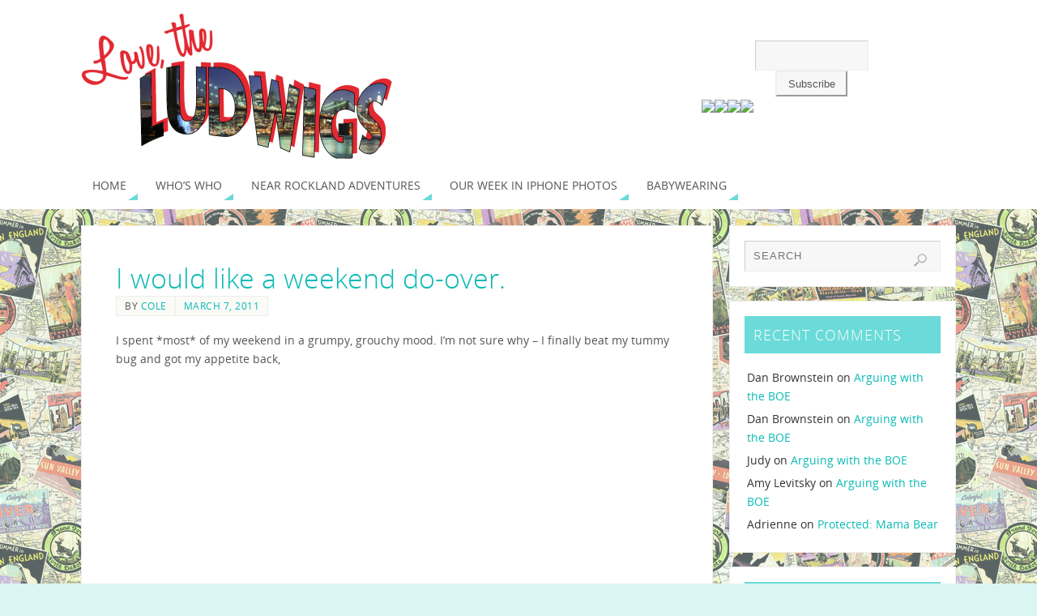

--- FILE ---
content_type: text/html; charset=UTF-8
request_url: https://lovetheludwigs.com/2011/03/07/i-would-like-a-weekend-do-over.html
body_size: 14638
content:
<!DOCTYPE html>
<html lang="en-US">
<head>
<meta name="viewport" content="width=device-width, user-scalable=no, initial-scale=1.0, minimum-scale=1.0, maximum-scale=1.0">
<meta http-equiv="Content-Type" content="text/html; charset=UTF-8" />
<link rel="profile" href="http://gmpg.org/xfn/11" />
<link rel="pingback" href="https://lovetheludwigs.com/xmlrpc.php" />
<meta name='robots' content='index, follow, max-image-preview:large, max-snippet:-1, max-video-preview:-1' />
	<style>img:is([sizes="auto" i], [sizes^="auto," i]) { contain-intrinsic-size: 3000px 1500px }</style>
	
	<!-- This site is optimized with the Yoast SEO plugin v25.2 - https://yoast.com/wordpress/plugins/seo/ -->
	<title>I would like a weekend do-over. *</title>
	<link rel="canonical" href="https://lovetheludwigs.com/2011/03/07/i-would-like-a-weekend-do-over.html" />
	<meta property="og:locale" content="en_US" />
	<meta property="og:type" content="article" />
	<meta property="og:title" content="I would like a weekend do-over. *" />
	<meta property="og:description" content="I spent *most* of my weekend in a grumpy, grouchy mood. I&#8217;m not sure why &#8211; I finally beat my tummy bug and got my appetite back, got plenty of rest, and even got to build a giraffe with Daddy, but I was just cranky. Mommy&#8217;s hoping for a better … Continue reading" />
	<meta property="og:url" content="https://lovetheludwigs.com/2011/03/07/i-would-like-a-weekend-do-over.html" />
	<meta property="article:published_time" content="2011-03-07T14:32:00+00:00" />
	<meta property="article:modified_time" content="2012-12-13T20:14:31+00:00" />
	<meta property="og:image" content="http://lovetheludwigs.com/wp-content/uploads/blogger/-S1GqMNdxBEE/TXREYoUevVI/AAAAAAAAF9s/qZn_eB2E1Qw/s400/P1020228.JPG" />
	<meta name="author" content="Cole" />
	<meta name="twitter:card" content="summary_large_image" />
	<meta name="twitter:label1" content="Written by" />
	<meta name="twitter:data1" content="Cole" />
	<meta name="twitter:label2" content="Est. reading time" />
	<meta name="twitter:data2" content="1 minute" />
	<script type="application/ld+json" class="yoast-schema-graph">{"@context":"https://schema.org","@graph":[{"@type":"Article","@id":"https://lovetheludwigs.com/2011/03/07/i-would-like-a-weekend-do-over.html#article","isPartOf":{"@id":"https://lovetheludwigs.com/2011/03/07/i-would-like-a-weekend-do-over.html"},"author":{"name":"Cole","@id":"http://lovetheludwigs.com/#/schema/person/5c11b67f5714a4a7ae5d8a791568e9eb"},"headline":"I would like a weekend do-over.","datePublished":"2011-03-07T14:32:00+00:00","dateModified":"2012-12-13T20:14:31+00:00","mainEntityOfPage":{"@id":"https://lovetheludwigs.com/2011/03/07/i-would-like-a-weekend-do-over.html"},"wordCount":156,"commentCount":1,"publisher":{"@id":"http://lovetheludwigs.com/#/schema/person/d06f7fd322c1e88d436382456e065ead"},"image":{"@id":"https://lovetheludwigs.com/2011/03/07/i-would-like-a-weekend-do-over.html#primaryimage"},"thumbnailUrl":"http://lovetheludwigs.com/wp-content/uploads/blogger/-S1GqMNdxBEE/TXREYoUevVI/AAAAAAAAF9s/qZn_eB2E1Qw/s400/P1020228.JPG","articleSection":["cute","pure evil","sleep","thoughts"],"inLanguage":"en-US","potentialAction":[{"@type":"CommentAction","name":"Comment","target":["https://lovetheludwigs.com/2011/03/07/i-would-like-a-weekend-do-over.html#respond"]}]},{"@type":"WebPage","@id":"https://lovetheludwigs.com/2011/03/07/i-would-like-a-weekend-do-over.html","url":"https://lovetheludwigs.com/2011/03/07/i-would-like-a-weekend-do-over.html","name":"I would like a weekend do-over. *","isPartOf":{"@id":"http://lovetheludwigs.com/#website"},"primaryImageOfPage":{"@id":"https://lovetheludwigs.com/2011/03/07/i-would-like-a-weekend-do-over.html#primaryimage"},"image":{"@id":"https://lovetheludwigs.com/2011/03/07/i-would-like-a-weekend-do-over.html#primaryimage"},"thumbnailUrl":"http://lovetheludwigs.com/wp-content/uploads/blogger/-S1GqMNdxBEE/TXREYoUevVI/AAAAAAAAF9s/qZn_eB2E1Qw/s400/P1020228.JPG","datePublished":"2011-03-07T14:32:00+00:00","dateModified":"2012-12-13T20:14:31+00:00","breadcrumb":{"@id":"https://lovetheludwigs.com/2011/03/07/i-would-like-a-weekend-do-over.html#breadcrumb"},"inLanguage":"en-US","potentialAction":[{"@type":"ReadAction","target":["https://lovetheludwigs.com/2011/03/07/i-would-like-a-weekend-do-over.html"]}]},{"@type":"ImageObject","inLanguage":"en-US","@id":"https://lovetheludwigs.com/2011/03/07/i-would-like-a-weekend-do-over.html#primaryimage","url":"http://lovetheludwigs.com/wp-content/uploads/blogger/-S1GqMNdxBEE/TXREYoUevVI/AAAAAAAAF9s/qZn_eB2E1Qw/s400/P1020228.JPG","contentUrl":"http://lovetheludwigs.com/wp-content/uploads/blogger/-S1GqMNdxBEE/TXREYoUevVI/AAAAAAAAF9s/qZn_eB2E1Qw/s400/P1020228.JPG"},{"@type":"BreadcrumbList","@id":"https://lovetheludwigs.com/2011/03/07/i-would-like-a-weekend-do-over.html#breadcrumb","itemListElement":[{"@type":"ListItem","position":1,"name":"Home","item":"http://lovetheludwigs.com/"},{"@type":"ListItem","position":2,"name":"I would like a weekend do-over."}]},{"@type":"WebSite","@id":"http://lovetheludwigs.com/#website","url":"http://lovetheludwigs.com/","name":"Love, the Ludwigs","description":"","publisher":{"@id":"http://lovetheludwigs.com/#/schema/person/d06f7fd322c1e88d436382456e065ead"},"potentialAction":[{"@type":"SearchAction","target":{"@type":"EntryPoint","urlTemplate":"http://lovetheludwigs.com/?s={search_term_string}"},"query-input":{"@type":"PropertyValueSpecification","valueRequired":true,"valueName":"search_term_string"}}],"inLanguage":"en-US"},{"@type":["Person","Organization"],"@id":"http://lovetheludwigs.com/#/schema/person/d06f7fd322c1e88d436382456e065ead","name":"Mommy","image":{"@type":"ImageObject","inLanguage":"en-US","@id":"http://lovetheludwigs.com/#/schema/person/image/","url":"https://secure.gravatar.com/avatar/70b00c792f0e47b8e0254b7b8af32d1aaf2e2f1e646daa7be4fb654d59030ad3?s=96&d=mm&r=g","contentUrl":"https://secure.gravatar.com/avatar/70b00c792f0e47b8e0254b7b8af32d1aaf2e2f1e646daa7be4fb654d59030ad3?s=96&d=mm&r=g","caption":"Mommy"},"logo":{"@id":"http://lovetheludwigs.com/#/schema/person/image/"}},{"@type":"Person","@id":"http://lovetheludwigs.com/#/schema/person/5c11b67f5714a4a7ae5d8a791568e9eb","name":"Cole","image":{"@type":"ImageObject","inLanguage":"en-US","@id":"http://lovetheludwigs.com/#/schema/person/image/","url":"https://secure.gravatar.com/avatar/fa5d0f4ebc796587bc4f68b58aa3ea5ac98817b6bf283417e6a483a7a061bf35?s=96&d=mm&r=g","contentUrl":"https://secure.gravatar.com/avatar/fa5d0f4ebc796587bc4f68b58aa3ea5ac98817b6bf283417e6a483a7a061bf35?s=96&d=mm&r=g","caption":"Cole"},"sameAs":["http://lovetheludwigs.com"],"url":"https://lovetheludwigs.com/author/cole"}]}</script>
	<!-- / Yoast SEO plugin. -->


<link rel="alternate" type="application/rss+xml" title=" &raquo; Feed" href="https://lovetheludwigs.com/feed" />
<link rel="alternate" type="application/rss+xml" title=" &raquo; Comments Feed" href="https://lovetheludwigs.com/comments/feed" />
<link rel="alternate" type="application/rss+xml" title=" &raquo; I would like a weekend do-over. Comments Feed" href="https://lovetheludwigs.com/2011/03/07/i-would-like-a-weekend-do-over.html/feed" />
<script type="text/javascript">
/* <![CDATA[ */
window._wpemojiSettings = {"baseUrl":"https:\/\/s.w.org\/images\/core\/emoji\/16.0.1\/72x72\/","ext":".png","svgUrl":"https:\/\/s.w.org\/images\/core\/emoji\/16.0.1\/svg\/","svgExt":".svg","source":{"concatemoji":"https:\/\/lovetheludwigs.com\/wp-includes\/js\/wp-emoji-release.min.js?ver=6.8.3"}};
/*! This file is auto-generated */
!function(s,n){var o,i,e;function c(e){try{var t={supportTests:e,timestamp:(new Date).valueOf()};sessionStorage.setItem(o,JSON.stringify(t))}catch(e){}}function p(e,t,n){e.clearRect(0,0,e.canvas.width,e.canvas.height),e.fillText(t,0,0);var t=new Uint32Array(e.getImageData(0,0,e.canvas.width,e.canvas.height).data),a=(e.clearRect(0,0,e.canvas.width,e.canvas.height),e.fillText(n,0,0),new Uint32Array(e.getImageData(0,0,e.canvas.width,e.canvas.height).data));return t.every(function(e,t){return e===a[t]})}function u(e,t){e.clearRect(0,0,e.canvas.width,e.canvas.height),e.fillText(t,0,0);for(var n=e.getImageData(16,16,1,1),a=0;a<n.data.length;a++)if(0!==n.data[a])return!1;return!0}function f(e,t,n,a){switch(t){case"flag":return n(e,"\ud83c\udff3\ufe0f\u200d\u26a7\ufe0f","\ud83c\udff3\ufe0f\u200b\u26a7\ufe0f")?!1:!n(e,"\ud83c\udde8\ud83c\uddf6","\ud83c\udde8\u200b\ud83c\uddf6")&&!n(e,"\ud83c\udff4\udb40\udc67\udb40\udc62\udb40\udc65\udb40\udc6e\udb40\udc67\udb40\udc7f","\ud83c\udff4\u200b\udb40\udc67\u200b\udb40\udc62\u200b\udb40\udc65\u200b\udb40\udc6e\u200b\udb40\udc67\u200b\udb40\udc7f");case"emoji":return!a(e,"\ud83e\udedf")}return!1}function g(e,t,n,a){var r="undefined"!=typeof WorkerGlobalScope&&self instanceof WorkerGlobalScope?new OffscreenCanvas(300,150):s.createElement("canvas"),o=r.getContext("2d",{willReadFrequently:!0}),i=(o.textBaseline="top",o.font="600 32px Arial",{});return e.forEach(function(e){i[e]=t(o,e,n,a)}),i}function t(e){var t=s.createElement("script");t.src=e,t.defer=!0,s.head.appendChild(t)}"undefined"!=typeof Promise&&(o="wpEmojiSettingsSupports",i=["flag","emoji"],n.supports={everything:!0,everythingExceptFlag:!0},e=new Promise(function(e){s.addEventListener("DOMContentLoaded",e,{once:!0})}),new Promise(function(t){var n=function(){try{var e=JSON.parse(sessionStorage.getItem(o));if("object"==typeof e&&"number"==typeof e.timestamp&&(new Date).valueOf()<e.timestamp+604800&&"object"==typeof e.supportTests)return e.supportTests}catch(e){}return null}();if(!n){if("undefined"!=typeof Worker&&"undefined"!=typeof OffscreenCanvas&&"undefined"!=typeof URL&&URL.createObjectURL&&"undefined"!=typeof Blob)try{var e="postMessage("+g.toString()+"("+[JSON.stringify(i),f.toString(),p.toString(),u.toString()].join(",")+"));",a=new Blob([e],{type:"text/javascript"}),r=new Worker(URL.createObjectURL(a),{name:"wpTestEmojiSupports"});return void(r.onmessage=function(e){c(n=e.data),r.terminate(),t(n)})}catch(e){}c(n=g(i,f,p,u))}t(n)}).then(function(e){for(var t in e)n.supports[t]=e[t],n.supports.everything=n.supports.everything&&n.supports[t],"flag"!==t&&(n.supports.everythingExceptFlag=n.supports.everythingExceptFlag&&n.supports[t]);n.supports.everythingExceptFlag=n.supports.everythingExceptFlag&&!n.supports.flag,n.DOMReady=!1,n.readyCallback=function(){n.DOMReady=!0}}).then(function(){return e}).then(function(){var e;n.supports.everything||(n.readyCallback(),(e=n.source||{}).concatemoji?t(e.concatemoji):e.wpemoji&&e.twemoji&&(t(e.twemoji),t(e.wpemoji)))}))}((window,document),window._wpemojiSettings);
/* ]]> */
</script>
<style id='wp-emoji-styles-inline-css' type='text/css'>

	img.wp-smiley, img.emoji {
		display: inline !important;
		border: none !important;
		box-shadow: none !important;
		height: 1em !important;
		width: 1em !important;
		margin: 0 0.07em !important;
		vertical-align: -0.1em !important;
		background: none !important;
		padding: 0 !important;
	}
</style>
<link rel='stylesheet' id='wp-block-library-css' href='https://lovetheludwigs.com/wp-includes/css/dist/block-library/style.min.css?ver=6.8.3' type='text/css' media='all' />
<style id='classic-theme-styles-inline-css' type='text/css'>
/*! This file is auto-generated */
.wp-block-button__link{color:#fff;background-color:#32373c;border-radius:9999px;box-shadow:none;text-decoration:none;padding:calc(.667em + 2px) calc(1.333em + 2px);font-size:1.125em}.wp-block-file__button{background:#32373c;color:#fff;text-decoration:none}
</style>
<style id='global-styles-inline-css' type='text/css'>
:root{--wp--preset--aspect-ratio--square: 1;--wp--preset--aspect-ratio--4-3: 4/3;--wp--preset--aspect-ratio--3-4: 3/4;--wp--preset--aspect-ratio--3-2: 3/2;--wp--preset--aspect-ratio--2-3: 2/3;--wp--preset--aspect-ratio--16-9: 16/9;--wp--preset--aspect-ratio--9-16: 9/16;--wp--preset--color--black: #000000;--wp--preset--color--cyan-bluish-gray: #abb8c3;--wp--preset--color--white: #ffffff;--wp--preset--color--pale-pink: #f78da7;--wp--preset--color--vivid-red: #cf2e2e;--wp--preset--color--luminous-vivid-orange: #ff6900;--wp--preset--color--luminous-vivid-amber: #fcb900;--wp--preset--color--light-green-cyan: #7bdcb5;--wp--preset--color--vivid-green-cyan: #00d084;--wp--preset--color--pale-cyan-blue: #8ed1fc;--wp--preset--color--vivid-cyan-blue: #0693e3;--wp--preset--color--vivid-purple: #9b51e0;--wp--preset--gradient--vivid-cyan-blue-to-vivid-purple: linear-gradient(135deg,rgba(6,147,227,1) 0%,rgb(155,81,224) 100%);--wp--preset--gradient--light-green-cyan-to-vivid-green-cyan: linear-gradient(135deg,rgb(122,220,180) 0%,rgb(0,208,130) 100%);--wp--preset--gradient--luminous-vivid-amber-to-luminous-vivid-orange: linear-gradient(135deg,rgba(252,185,0,1) 0%,rgba(255,105,0,1) 100%);--wp--preset--gradient--luminous-vivid-orange-to-vivid-red: linear-gradient(135deg,rgba(255,105,0,1) 0%,rgb(207,46,46) 100%);--wp--preset--gradient--very-light-gray-to-cyan-bluish-gray: linear-gradient(135deg,rgb(238,238,238) 0%,rgb(169,184,195) 100%);--wp--preset--gradient--cool-to-warm-spectrum: linear-gradient(135deg,rgb(74,234,220) 0%,rgb(151,120,209) 20%,rgb(207,42,186) 40%,rgb(238,44,130) 60%,rgb(251,105,98) 80%,rgb(254,248,76) 100%);--wp--preset--gradient--blush-light-purple: linear-gradient(135deg,rgb(255,206,236) 0%,rgb(152,150,240) 100%);--wp--preset--gradient--blush-bordeaux: linear-gradient(135deg,rgb(254,205,165) 0%,rgb(254,45,45) 50%,rgb(107,0,62) 100%);--wp--preset--gradient--luminous-dusk: linear-gradient(135deg,rgb(255,203,112) 0%,rgb(199,81,192) 50%,rgb(65,88,208) 100%);--wp--preset--gradient--pale-ocean: linear-gradient(135deg,rgb(255,245,203) 0%,rgb(182,227,212) 50%,rgb(51,167,181) 100%);--wp--preset--gradient--electric-grass: linear-gradient(135deg,rgb(202,248,128) 0%,rgb(113,206,126) 100%);--wp--preset--gradient--midnight: linear-gradient(135deg,rgb(2,3,129) 0%,rgb(40,116,252) 100%);--wp--preset--font-size--small: 13px;--wp--preset--font-size--medium: 20px;--wp--preset--font-size--large: 36px;--wp--preset--font-size--x-large: 42px;--wp--preset--spacing--20: 0.44rem;--wp--preset--spacing--30: 0.67rem;--wp--preset--spacing--40: 1rem;--wp--preset--spacing--50: 1.5rem;--wp--preset--spacing--60: 2.25rem;--wp--preset--spacing--70: 3.38rem;--wp--preset--spacing--80: 5.06rem;--wp--preset--shadow--natural: 6px 6px 9px rgba(0, 0, 0, 0.2);--wp--preset--shadow--deep: 12px 12px 50px rgba(0, 0, 0, 0.4);--wp--preset--shadow--sharp: 6px 6px 0px rgba(0, 0, 0, 0.2);--wp--preset--shadow--outlined: 6px 6px 0px -3px rgba(255, 255, 255, 1), 6px 6px rgba(0, 0, 0, 1);--wp--preset--shadow--crisp: 6px 6px 0px rgba(0, 0, 0, 1);}:where(.is-layout-flex){gap: 0.5em;}:where(.is-layout-grid){gap: 0.5em;}body .is-layout-flex{display: flex;}.is-layout-flex{flex-wrap: wrap;align-items: center;}.is-layout-flex > :is(*, div){margin: 0;}body .is-layout-grid{display: grid;}.is-layout-grid > :is(*, div){margin: 0;}:where(.wp-block-columns.is-layout-flex){gap: 2em;}:where(.wp-block-columns.is-layout-grid){gap: 2em;}:where(.wp-block-post-template.is-layout-flex){gap: 1.25em;}:where(.wp-block-post-template.is-layout-grid){gap: 1.25em;}.has-black-color{color: var(--wp--preset--color--black) !important;}.has-cyan-bluish-gray-color{color: var(--wp--preset--color--cyan-bluish-gray) !important;}.has-white-color{color: var(--wp--preset--color--white) !important;}.has-pale-pink-color{color: var(--wp--preset--color--pale-pink) !important;}.has-vivid-red-color{color: var(--wp--preset--color--vivid-red) !important;}.has-luminous-vivid-orange-color{color: var(--wp--preset--color--luminous-vivid-orange) !important;}.has-luminous-vivid-amber-color{color: var(--wp--preset--color--luminous-vivid-amber) !important;}.has-light-green-cyan-color{color: var(--wp--preset--color--light-green-cyan) !important;}.has-vivid-green-cyan-color{color: var(--wp--preset--color--vivid-green-cyan) !important;}.has-pale-cyan-blue-color{color: var(--wp--preset--color--pale-cyan-blue) !important;}.has-vivid-cyan-blue-color{color: var(--wp--preset--color--vivid-cyan-blue) !important;}.has-vivid-purple-color{color: var(--wp--preset--color--vivid-purple) !important;}.has-black-background-color{background-color: var(--wp--preset--color--black) !important;}.has-cyan-bluish-gray-background-color{background-color: var(--wp--preset--color--cyan-bluish-gray) !important;}.has-white-background-color{background-color: var(--wp--preset--color--white) !important;}.has-pale-pink-background-color{background-color: var(--wp--preset--color--pale-pink) !important;}.has-vivid-red-background-color{background-color: var(--wp--preset--color--vivid-red) !important;}.has-luminous-vivid-orange-background-color{background-color: var(--wp--preset--color--luminous-vivid-orange) !important;}.has-luminous-vivid-amber-background-color{background-color: var(--wp--preset--color--luminous-vivid-amber) !important;}.has-light-green-cyan-background-color{background-color: var(--wp--preset--color--light-green-cyan) !important;}.has-vivid-green-cyan-background-color{background-color: var(--wp--preset--color--vivid-green-cyan) !important;}.has-pale-cyan-blue-background-color{background-color: var(--wp--preset--color--pale-cyan-blue) !important;}.has-vivid-cyan-blue-background-color{background-color: var(--wp--preset--color--vivid-cyan-blue) !important;}.has-vivid-purple-background-color{background-color: var(--wp--preset--color--vivid-purple) !important;}.has-black-border-color{border-color: var(--wp--preset--color--black) !important;}.has-cyan-bluish-gray-border-color{border-color: var(--wp--preset--color--cyan-bluish-gray) !important;}.has-white-border-color{border-color: var(--wp--preset--color--white) !important;}.has-pale-pink-border-color{border-color: var(--wp--preset--color--pale-pink) !important;}.has-vivid-red-border-color{border-color: var(--wp--preset--color--vivid-red) !important;}.has-luminous-vivid-orange-border-color{border-color: var(--wp--preset--color--luminous-vivid-orange) !important;}.has-luminous-vivid-amber-border-color{border-color: var(--wp--preset--color--luminous-vivid-amber) !important;}.has-light-green-cyan-border-color{border-color: var(--wp--preset--color--light-green-cyan) !important;}.has-vivid-green-cyan-border-color{border-color: var(--wp--preset--color--vivid-green-cyan) !important;}.has-pale-cyan-blue-border-color{border-color: var(--wp--preset--color--pale-cyan-blue) !important;}.has-vivid-cyan-blue-border-color{border-color: var(--wp--preset--color--vivid-cyan-blue) !important;}.has-vivid-purple-border-color{border-color: var(--wp--preset--color--vivid-purple) !important;}.has-vivid-cyan-blue-to-vivid-purple-gradient-background{background: var(--wp--preset--gradient--vivid-cyan-blue-to-vivid-purple) !important;}.has-light-green-cyan-to-vivid-green-cyan-gradient-background{background: var(--wp--preset--gradient--light-green-cyan-to-vivid-green-cyan) !important;}.has-luminous-vivid-amber-to-luminous-vivid-orange-gradient-background{background: var(--wp--preset--gradient--luminous-vivid-amber-to-luminous-vivid-orange) !important;}.has-luminous-vivid-orange-to-vivid-red-gradient-background{background: var(--wp--preset--gradient--luminous-vivid-orange-to-vivid-red) !important;}.has-very-light-gray-to-cyan-bluish-gray-gradient-background{background: var(--wp--preset--gradient--very-light-gray-to-cyan-bluish-gray) !important;}.has-cool-to-warm-spectrum-gradient-background{background: var(--wp--preset--gradient--cool-to-warm-spectrum) !important;}.has-blush-light-purple-gradient-background{background: var(--wp--preset--gradient--blush-light-purple) !important;}.has-blush-bordeaux-gradient-background{background: var(--wp--preset--gradient--blush-bordeaux) !important;}.has-luminous-dusk-gradient-background{background: var(--wp--preset--gradient--luminous-dusk) !important;}.has-pale-ocean-gradient-background{background: var(--wp--preset--gradient--pale-ocean) !important;}.has-electric-grass-gradient-background{background: var(--wp--preset--gradient--electric-grass) !important;}.has-midnight-gradient-background{background: var(--wp--preset--gradient--midnight) !important;}.has-small-font-size{font-size: var(--wp--preset--font-size--small) !important;}.has-medium-font-size{font-size: var(--wp--preset--font-size--medium) !important;}.has-large-font-size{font-size: var(--wp--preset--font-size--large) !important;}.has-x-large-font-size{font-size: var(--wp--preset--font-size--x-large) !important;}
:where(.wp-block-post-template.is-layout-flex){gap: 1.25em;}:where(.wp-block-post-template.is-layout-grid){gap: 1.25em;}
:where(.wp-block-columns.is-layout-flex){gap: 2em;}:where(.wp-block-columns.is-layout-grid){gap: 2em;}
:root :where(.wp-block-pullquote){font-size: 1.5em;line-height: 1.6;}
</style>
<link rel='stylesheet' id='parabola-fonts-css' href='https://lovetheludwigs.com/wp-content/themes/parabola/fonts/fontfaces.css?ver=2.3.2.2' type='text/css' media='all' />
<link rel='stylesheet' id='parabola-style-css' href='https://lovetheludwigs.com/wp-content/themes/parabola/style.css?ver=2.3.2.2' type='text/css' media='all' />
<script type="text/javascript" src="https://lovetheludwigs.com/wp-includes/js/jquery/jquery.min.js?ver=3.7.1" id="jquery-core-js"></script>
<script type="text/javascript" src="https://lovetheludwigs.com/wp-includes/js/jquery/jquery-migrate.min.js?ver=3.4.1" id="jquery-migrate-js"></script>
<script type="text/javascript" id="parabola-frontend-js-extra">
/* <![CDATA[ */
var parabola_settings = {"masonry":"0","magazine":"0","mobile":"1","fitvids":"1"};
/* ]]> */
</script>
<script type="text/javascript" src="https://lovetheludwigs.com/wp-content/themes/parabola/js/frontend.js?ver=2.3.2.2" id="parabola-frontend-js"></script>
<link rel="https://api.w.org/" href="https://lovetheludwigs.com/wp-json/" /><link rel="alternate" title="JSON" type="application/json" href="https://lovetheludwigs.com/wp-json/wp/v2/posts/311" /><link rel="EditURI" type="application/rsd+xml" title="RSD" href="https://lovetheludwigs.com/xmlrpc.php?rsd" />
<meta name="generator" content="WordPress 6.8.3" />
<link rel='shortlink' href='https://lovetheludwigs.com/?p=311' />
<link rel="alternate" title="oEmbed (JSON)" type="application/json+oembed" href="https://lovetheludwigs.com/wp-json/oembed/1.0/embed?url=https%3A%2F%2Flovetheludwigs.com%2F2011%2F03%2F07%2Fi-would-like-a-weekend-do-over.html" />
<link rel="alternate" title="oEmbed (XML)" type="text/xml+oembed" href="https://lovetheludwigs.com/wp-json/oembed/1.0/embed?url=https%3A%2F%2Flovetheludwigs.com%2F2011%2F03%2F07%2Fi-would-like-a-weekend-do-over.html&#038;format=xml" />
<script type="text/javascript">
	window._wp_rp_static_base_url = 'https://wprp.zemanta.com/static/';
	window._wp_rp_wp_ajax_url = "https://lovetheludwigs.com/wp-admin/admin-ajax.php";
	window._wp_rp_plugin_version = '3.6.3';
	window._wp_rp_post_id = '311';
	window._wp_rp_num_rel_posts = '3';
	window._wp_rp_thumbnails = true;
	window._wp_rp_post_title = 'I+would+like+a+weekend+do-over.';
	window._wp_rp_post_tags = ['cute', 'pure+evil', 'sleep', 'thoughts', 'height', 'a', 'eyelash', 'giraff', 'br', 'alt', 'aa', 'monster', 'spoon', 'offtop', 'girl', 'mommi', 'auto', 'top', 'monkei'];
	window._wp_rp_promoted_content = true;
</script>
<link rel="stylesheet" href="https://lovetheludwigs.com/wp-content/plugins/wordpress-23-related-posts-plugin/static/themes/vertical.css?version=3.6.3" />
<style type="text/css" id="custom-background-css">
body.custom-background { background-image: url("https://lovetheludwigs.com/wp-content/uploads/2012/10/background3.png"); background-position: left top; background-size: auto; background-repeat: repeat; background-attachment: scroll; }
</style>
	<style type="text/css"> #header, #main, .topmenu, #colophon, #footer2-inner { max-width: 1080px; } #container.one-column { } #container.two-columns-right #secondary { width:280px; float:right; } #container.two-columns-right #content { width:780px; float:left; } /*fallback*/ #container.two-columns-right #content { width:calc(100% - 300px); float:left; } #container.two-columns-left #primary { width:280px; float:left; } #container.two-columns-left #content { width:780px; float:right; } /*fallback*/ #container.two-columns-left #content { width:-moz-calc(100% - 300px); float:right; width:-webkit-calc(100% - 300px); width:calc(100% - 300px); } #container.three-columns-right .sidey { width:140px; float:left; } #container.three-columns-right #primary { margin-left:20px; margin-right:20px; } #container.three-columns-right #content { width:760px; float:left; } /*fallback*/ #container.three-columns-right #content { width:-moz-calc(100% - 320px); float:left; width:-webkit-calc(100% - 320px); width:calc(100% - 320px);} #container.three-columns-left .sidey { width:140px; float:left; } #container.three-columns-left #secondary {margin-left:20px; margin-right:20px; } #container.three-columns-left #content { width:760px; float:right;} /*fallback*/ #container.three-columns-left #content { width:-moz-calc(100% - 320px); float:right; width:-webkit-calc(100% - 320px); width:calc(100% - 320px); } #container.three-columns-sided .sidey { width:140px; float:left; } #container.three-columns-sided #secondary { float:right; } #container.three-columns-sided #content { width:760px; float:right; /*fallback*/ width:-moz-calc(100% - 320px); float:right; width:-webkit-calc(100% - 320px); float:right; width:calc(100% - 320px); float:right; margin: 0 160px 0 -1080px; } body { font-family: "Open Sans"; } #content h1.entry-title a, #content h2.entry-title a, #content h1.entry-title , #content h2.entry-title, #frontpage .nivo-caption h3, .column-header-image, .column-header-noimage, .columnmore { font-family: "Open Sans Light"; } .widget-title, .widget-title a { line-height: normal; font-family: "Open Sans Light"; } .entry-content h1, .entry-content h2, .entry-content h3, .entry-content h4, .entry-content h5, .entry-content h6, h3#comments-title, #comments #reply-title { font-family: "Yanone Kaffeesatz Light"; } #site-title span a { font-family: "Open Sans Light"; } #access ul li a, #access ul li a span { font-family: "Open Sans"; } body { color: #555; background-color: #DBF5F3 } a { color: #0ABAB5; } a:hover { color: #6ADBD8; } #header-full { background-color: #ffffff; } #site-title span a { color:#777; } #site-description { color:#777; background-color: rgba(255,255,255,0.3); padding-left: 6px; } .socials a { background-color: #6ADBD8; } .socials .socials-hover { background-color: #FFF; } .breadcrumbs:before { border-color: transparent transparent transparent #555; } #access a, #nav-toggle span { color: #555; background-color: #FFF; } @media (max-width: 650px) { #access, #nav-toggle { background-color: #FFF; } } #access a:hover { color: #fff; background-color: #0ABAB5; } #access > .menu > ul > li > a:after, #access > .menu > ul ul:after { border-color: transparent transparent #6ADBD8 transparent; } #access ul li:hover a:after { border-bottom-color:#B3D8DF;} #access ul li.current_page_item > a, #access ul li.current-menu-item > a, /*#access ul li.current_page_parent > a, #access ul li.current-menu-parent > a,*/ #access ul li.current_page_ancestor > a, #access ul li.current-menu-ancestor > a { color: #FFF; background-color: #0ABAB5; } #access ul li.current_page_item > a:hover, #access ul li.current-menu-item > a:hover, /*#access ul li.current_page_parent > a:hover, #access ul li.current-menu-parent > a:hover,*/ #access ul li.current_page_ancestor > a:hover, #access ul li.current-menu-ancestor > a:hover { color: #fff; } #access ul ul { box-shadow: 3px 3px 0 rgba(153,153,153,0.3); } .topmenu ul li a { color: #666666; } .topmenu ul li a:before { border-color: #6ADBD8 transparent transparent transparent; } .topmenu ul li a:hover:before{border-top-color:#B3D8DF} .topmenu ul li a:hover { color: #666666; background-color: #FFFFFF; } div.post, div.page, div.hentry, div.product, div[class^='post-'], #comments, .comments, .column-text, .column-image, #srights, #slefts, #front-text3, #front-text4, .page-title, .page-header, article.post, article.page, article.hentry, .contentsearch, #author-info, #nav-below, .yoyo > li, .woocommerce #mainwoo { background-color: #FFFFFF; } div.post, div.page, div.hentry, .sidey .widget-container, #comments, .commentlist .comment-body, article.post, article.page, article.hentry, #nav-below, .page-header, .yoyo > li, #front-text3, #front-text4 { border-color: #EEEEEE; } #author-info, #entry-author-info { border-color: #F7F7F7; } #entry-author-info #author-avatar, #author-info #author-avatar { border-color: #EEEEEE; } article.sticky:hover { border-color: rgba(179,216,223,.6); } .sidey .widget-container { color: #333333; background-color: #FFFFFF; } .sidey .widget-title { color: #FFFFFF; background-color: #6ADBD8; } .sidey .widget-title:after { border-color: transparent transparent #6ADBD8; } .entry-content h1, .entry-content h2, .entry-content h3, .entry-content h4, .entry-content h5, .entry-content h6 { color: #0ABAB5; } .entry-title, .entry-title a, .page-title { color: #0ABAB5; } .entry-title a:hover { color: #0ABAB5; } #content h3.entry-format { color: #555; background-color: #FFF; border-color: #FFF; } #content h3.entry-format { color: #555; background-color: #FFF; border-color: #FFF; } .comments-link { background-color: #F7F7F7; } .comments-link:before { border-color: #F7F7F7 transparent transparent; } #footer { color: #FFF; background-color: #6ADBD8; } #footer2 { color: #FFF; background-color: #0ABAB5; border-color:rgba(255,255,255,.1); } #footer a { color: ; } #footer a:hover { color: ; } #footer2 a { color: #B3D8DF; } #footer2 a:hover { color: #EEE; } #footer .widget-container { color: #333333; background-color: #FFFFFF; } #footer .widget-title { color: #FFFFFF; background-color: #0ABAB5; } #footer .widget-title:after { border-color: transparent transparent #6ADBD8; } .footermenu ul li a:after { border-color: transparent transparent #6ADBD8 transparent; } a.continue-reading-link { color:#555 !important; background:#FFF; border-color:#EEEEEE; } a.continue-reading-link:hover { background-color:#6ADBD8; } .button, #respond .form-submit input#submit { background-color: #F7F7F7; border-color: #EEEEEE; } .button:hover, #respond .form-submit input#submit:hover { border-color: #CCCCCC; } .entry-content tr th, .entry-content thead th { color: #FFFFFF; background-color: #0ABAB5; } .entry-content fieldset, #content tr td { border-color: #CCCCCC; } hr { background-color: #CCCCCC; } input[type="text"], input[type="password"], input[type="email"], textarea, select, input[type="color"],input[type="date"],input[type="datetime"],input[type="datetime-local"],input[type="month"],input[type="number"],input[type="range"], input[type="search"],input[type="tel"],input[type="time"],input[type="url"],input[type="week"] { background-color: #F7F7F7; border-color: #CCCCCC #EEEEEE #EEEEEE #CCCCCC; color: #555; } input[type="submit"], input[type="reset"] { color: #555; background-color: #F7F7F7; border-color: #EEEEEE;} input[type="text"]:hover, input[type="password"]:hover, input[type="email"]:hover, textarea:hover, input[type="color"]:hover, input[type="date"]:hover, input[type="datetime"]:hover, input[type="datetime-local"]:hover, input[type="month"]:hover, input[type="number"]:hover, input[type="range"]:hover, input[type="search"]:hover, input[type="tel"]:hover, input[type="time"]:hover, input[type="url"]:hover, input[type="week"]:hover { background-color: rgb(247,247,247); background-color: rgba(247,247,247,0.4); } .entry-content code { border-color: #CCCCCC; background-color: #F7F7F7; } .entry-content pre { background-color: #F7F7F7; } .entry-content blockquote { border-color: #6ADBD8; background-color: #F7F7F7; } abbr, acronym { border-color: #555; } span.edit-link { color: #555; background-color: #EEEEEE; border-color: #F7F7F7; } .meta-border .entry-meta span, .meta-border .entry-utility span.bl_posted { border-color: #F7F7F7; } .meta-accented .entry-meta span, .meta-accented .entry-utility span.bl_posted { background-color: #EEEEEE; border-color: #F7F7F7; } .comment-meta a { color: #999; } .comment-author { background-color: #F7F7F7; } .comment-details:after { border-color: transparent transparent transparent #F7F7F7; } .comment:hover > div > .comment-author { background-color: #EEEEEE; } .comment:hover > div > .comment-author .comment-details:after { border-color: transparent transparent transparent #EEEEEE; } #respond .form-allowed-tags { color: #999; } .comment .reply a { border-color: #EEEEEE; color: #555;} .comment .reply a:hover { background-color: #EEEEEE } .nav-next a:hover, .nav-previous a:hover {background: #F7F7F7} .pagination .current { font-weight: bold; } .pagination span, .pagination a { background-color: #FFFFFF; } .pagination a:hover { background-color: #FFF;color:#0ABAB5} .page-link em {background-color: #FFF; color:#6ADBD8;} .page-link a em {color:#B3D8DF;} .page-link a:hover em {background-color:#0ABAB5;} #searchform input[type="text"] {color:#999;} #toTop {border-color:transparent transparent #0ABAB5;} #toTop:after {border-color:transparent transparent #FFFFFF;} #toTop:hover:after {border-bottom-color:#6ADBD8;} .caption-accented .wp-caption { background-color:rgb(106,219,216); background-color:rgba(106,219,216,0.8); color:#FFFFFF} .meta-themed .entry-meta span { color: #999; background-color: #F7F7F7; border-color: #EEEEEE; } .meta-themed .entry-meta span:hover { background-color: #EEEEEE; } .meta-themed .entry-meta span a:hover { color: #555; } .entry-content, .entry-summary, #front-text3, #front-text4 { text-align:Default ; } html { font-size:14px; word-spacing:Default; letter-spacing:Default; line-height:1.7em; } #content h1.entry-title, #content h2.entry-title { font-size:34px ;} .widget-title, .widget-title a { font-size:18px ;} .entry-content h1 { font-size: 3.122em; } #frontpage h1 { font-size: 2.422em; } .entry-content h2 { font-size: 2.744em; } #frontpage h2 { font-size: 2.044em; } .entry-content h3 { font-size: 2.366em; } #frontpage h3 { font-size: 1.666em; } .entry-content h4 { font-size: 1.988em; } #frontpage h4 { font-size: 1.288em; } .entry-content h5 { font-size: 1.61em; } #frontpage h5 { font-size: 0.91em; } .entry-content h6 { font-size: 1.232em; } #frontpage h6 { font-size: 0.532em; } #site-title span a { font-size:38px ;} #access ul li a { font-size:14px ;} #access ul ul ul a {font-size:12px;} .nocomments, .nocomments2 {display:none;} #header-container > div:first-child { margin:40px 0 0 0px;} .entry-meta span.bl_categ { display:none; } .entry-meta .footer-tags, .entry-utility .footer-tags { display:none; } .entry-content p, .entry-content ul, .entry-content ol, .entry-content dd, .entry-content pre, .entry-content hr, .commentlist p { margin-bottom: 1.0em; } #header-widget-area { width: 33%; } #branding { height:200px; } @media (max-width: 800px) { #content h1.entry-title, #content h2.entry-title { font-size:32.3px ; } #site-title span a { font-size:34.2px;} } @media (max-width: 650px) { #content h1.entry-title, #content h2.entry-title {font-size:30.6px ;} #site-title span a { font-size:30.4px;} } @media (max-width: 480px) { #site-title span a { font-size:22.8px;} } </style> 
<style type="text/css">/* Parabola Custom CSS */</style>
<script type="text/javascript">var cryout_global_content_width = 800;</script><link rel="icon" href="https://lovetheludwigs.com/wp-content/uploads/2019/04/cropped-Screen-Shot-2019-04-02-at-8.59.53-AM-32x32.png" sizes="32x32" />
<link rel="icon" href="https://lovetheludwigs.com/wp-content/uploads/2019/04/cropped-Screen-Shot-2019-04-02-at-8.59.53-AM-192x192.png" sizes="192x192" />
<link rel="apple-touch-icon" href="https://lovetheludwigs.com/wp-content/uploads/2019/04/cropped-Screen-Shot-2019-04-02-at-8.59.53-AM-180x180.png" />
<meta name="msapplication-TileImage" content="https://lovetheludwigs.com/wp-content/uploads/2019/04/cropped-Screen-Shot-2019-04-02-at-8.59.53-AM-270x270.png" />
<!--[if lt IE 9]>
<script>
document.createElement('header');
document.createElement('nav');
document.createElement('section');
document.createElement('article');
document.createElement('aside');
document.createElement('footer');
</script>
<![endif]-->
</head>
<body class="wp-singular post-template-default single single-post postid-311 single-format-standard custom-background wp-theme-parabola parabola-image-five caption-light meta-light parabola_triagles parabola-menu-left">

<div id="toTop"> </div>
<div id="wrapper" class="hfeed">


<div id="header-full">

<header id="header">


		<div id="masthead">

			<div id="branding" role="banner" >

				<img id="bg_image" alt="" title="" src="https://lovetheludwigs.com/wp-content/uploads/2012/10/longlogo1.png"  /><div id="header-container">
<a href="https://lovetheludwigs.com/" id="linky"></a></div>						<div id="header-widget-area">
			<ul class="yoyo">
				<li id="text-16" class="widget-container widget_text">			<div class="textwidget"><p><center><form style="border:0px solid #ccc;padding:3px;text-align:center;" action="http://feedburner.google.com/fb/a/mailverify" method="post" target="popupwindow" onsubmit="window.open('http://feedburner.google.com/fb/a/mailverify?uri=coleemmett', 'popupwindow', 'scrollbars=yes,width=550,height=520');return true"><p><input type="text" style="width:140px" name="email" /></p><input type="hidden" value="coleemmett" name="uri" /><input type="hidden" name="loc" value="en_US" /><input type="submit" value="Subscribe" /></form></center></p><p><a href="http://feeds.feedburner.com/coleemmett"><img src="http://lovetheludwigs.com/wp-content/uploads/2012/10/Rss.png" hspace="5" /></a><a href="http://www.facebook.com/pages/My-First-Blog/277869233633"><img src="http://lovetheludwigs.com/wp-content/uploads/2012/10/Facebook.png" /></a><a href="http://www.twitter.com/ColeEmmett"><img src="http://lovetheludwigs.com/wp-content/uploads/2012/10/twitter.png"  /></a><a href="mailto:mrsludwig@gmail.com"><img src="http://lovetheludwigs.com/wp-content/uploads/2012/10/Gmail.png"  /></a></p>
</div>
		</li>			</ul>
		</div>
					<div style="clear:both;"></div>

			</div><!-- #branding -->
			<a id="nav-toggle"><span>&nbsp;</span></a>
			<nav id="access" role="navigation">

					<div class="skip-link screen-reader-text"><a href="#content" title="Skip to content">Skip to content</a></div>
	<div class="menu"><ul id="prime_nav" class="menu"><li id="menu-item-607" class="menu-item menu-item-type-custom menu-item-object-custom menu-item-home menu-item-607"><a href="http://lovetheludwigs.com"><span>Home</span></a></li>
<li id="menu-item-604" class="menu-item menu-item-type-post_type menu-item-object-page menu-item-604"><a href="https://lovetheludwigs.com/whos-who"><span>Who&#8217;s Who</span></a></li>
<li id="menu-item-3486" class="menu-item menu-item-type-taxonomy menu-item-object-category menu-item-3486"><a href="https://lovetheludwigs.com/category/day-trip"><span>Near Rockland Adventures</span></a></li>
<li id="menu-item-3474" class="menu-item menu-item-type-taxonomy menu-item-object-category menu-item-3474"><a href="https://lovetheludwigs.com/category/iphone-photos"><span>Our Week in iPhone Photos</span></a></li>
<li id="menu-item-3479" class="menu-item menu-item-type-post_type menu-item-object-page menu-item-3479"><a href="https://lovetheludwigs.com/babywearing"><span>Babywearing</span></a></li>
</ul></div>
			</nav><!-- #access -->

		</div><!-- #masthead -->

	<div style="clear:both;height:1px;width:1px;"> </div>

</header><!-- #header -->
</div><!-- #header-full -->
<div id="main">
	<div  id="forbottom" >
		
		<div style="clear:both;"> </div>

		
		<section id="container" class="two-columns-right">
			<div id="content" role="main">
			

				<div id="post-311" class="post-311 post type-post status-publish format-standard hentry category-cute category-pure-evil category-sleep category-thoughts">
					<h1 class="entry-title">I would like a weekend do-over.</h1>
										<div class="entry-meta">
						&nbsp; <span class="author vcard" >By  <a class="url fn n" rel="author" href="https://lovetheludwigs.com/author/cole" title="View all posts by Cole">Cole</a></span> <span><time class="onDate date published" datetime="2011-03-07T09:32:00-05:00"> <a href="https://lovetheludwigs.com/2011/03/07/i-would-like-a-weekend-do-over.html" rel="bookmark">March 7, 2011</a> </time></span><time class="updated"  datetime="2012-12-13T15:14:31-05:00">December 13, 2012</time> <span class="bl_categ"> <a href="https://lovetheludwigs.com/category/cute" rel="tag">cute</a>, <a href="https://lovetheludwigs.com/category/pure-evil" rel="tag">pure evil</a>, <a href="https://lovetheludwigs.com/category/sleep" rel="tag">sleep</a>, <a href="https://lovetheludwigs.com/category/thoughts" rel="tag">thoughts</a> </span>  					</div><!-- .entry-meta -->

					<div class="entry-content">
						<p>I spent *most* of my weekend in a grumpy, grouchy mood.  I&#8217;m not sure why &#8211; I finally beat my tummy bug and got my appetite back,</p>
<p><a href="http://lovetheludwigs.com/wp-content/uploads/blogger/-S1GqMNdxBEE/TXREYoUevVI/AAAAAAAAF9s/qZn_eB2E1Qw/s1600/P1020228.JPG"><img decoding="async" style="display:block; margin:0px auto 10px; text-align:center;cursor:pointer; cursor:hand;width: 400px; height: 300px;" src="http://lovetheludwigs.com/wp-content/uploads/blogger/-S1GqMNdxBEE/TXREYoUevVI/AAAAAAAAF9s/qZn_eB2E1Qw/s400/P1020228.JPG" alt="" id="BLOGGER_PHOTO_ID_5581161028149755218" border="0" /></a><a name='more'></a>got plenty of rest,</p>
<p><a href="http://lovetheludwigs.com/wp-content/uploads/blogger/-kJX90RyF_1s/TXREmsO7DuI/AAAAAAAAF90/-yl2t4Rbo6Q/s1600/P1020232.JPG"><img decoding="async" style="display:block; margin:0px auto 10px; text-align:center;cursor:pointer; cursor:hand;width: 400px; height: 300px;" src="http://lovetheludwigs.com/wp-content/uploads/blogger/-kJX90RyF_1s/TXREmsO7DuI/AAAAAAAAF90/-yl2t4Rbo6Q/s400/P1020232.JPG" alt="" id="BLOGGER_PHOTO_ID_5581161269718355682" border="0" /></a>and even got to build a giraffe with Daddy,</p>
<p><a href="http://lovetheludwigs.com/wp-content/uploads/blogger/-4S6ai9Z6k7s/TXRE2UBo49I/AAAAAAAAF98/nIFKm6tkQZs/s1600/giraffe.JPG"><img decoding="async" style="display:block; margin:0px auto 10px; text-align:center;cursor:pointer; cursor:hand;width: 300px; height: 400px;" src="http://lovetheludwigs.com/wp-content/uploads/blogger/-4S6ai9Z6k7s/TXRE2UBo49I/AAAAAAAAF98/nIFKm6tkQZs/s400/giraffe.JPG" alt="" id="BLOGGER_PHOTO_ID_5581161538098095058" border="0" /></a>but I was just cranky.  Mommy&#8217;s hoping for a better week because if this current mood continues we will *both* be wrecks in a few days.</p>
<p>A few off-topic (is there a topic here? Does I&#8217;m in a mood and my weekend was too short a topic?) notes on the above pics:</p>
<ul>
<li>In the first one, you can see the eyelashes that make all the girls swoon.</li>
</ul>
<ul>
<li>In that second one &#8211; where I&#8217;m spooning with my monkey &#8211; Mommy wonders what Giggle Monster did wrong to be stuck facing the corner (top right).</li>
</ul>
<ul>
<li>I have no note for the 3rd one.  Sorry.</li>
</ul>
<p>I hope everyone else did something fun!</p>

<div class="wp_rp_wrap  wp_rp_vertical" id="wp_rp_first"><div class="wp_rp_content"><h3 class="related_post_title">Related Posts</h3><ul class="related_post wp_rp"><li data-position="0" data-poid="in-219" data-post-type="none" ><a href="https://lovetheludwigs.com/2011/09/19/squishy-is-a-second-child.html" class="wp_rp_thumbnail"><img decoding="async" src="https://lovetheludwigs.com/wp-content/uploads/2011/09/P1030477-150x150.jpg" alt="Squishy is a Second Child" width="150" height="150" /></a><a href="https://lovetheludwigs.com/2011/09/19/squishy-is-a-second-child.html" class="wp_rp_title">Squishy is a Second Child</a></li><li data-position="1" data-poid="in-5468" data-post-type="none" ><a href="https://lovetheludwigs.com/2014/04/25/love-jake-and-sofia-review-disney-junior-live-on-tour-pirate-and-princess-adventure.html" class="wp_rp_thumbnail"><img decoding="async" src="https://lovetheludwigs.com/wp-content/uploads/2014/04/P1010929-150x150.jpg" alt="Love, Jake and Sofia &#8211; Review: Disney Junior Live on Tour! Pirate and Princess Adventure!" width="150" height="150" /></a><a href="https://lovetheludwigs.com/2014/04/25/love-jake-and-sofia-review-disney-junior-live-on-tour-pirate-and-princess-adventure.html" class="wp_rp_title">Love, Jake and Sofia &#8211; Review: Disney Junior Live on Tour! Pirate and Princess Adventure!</a></li><li data-position="2" data-poid="in-246" data-post-type="none" ><a href="https://lovetheludwigs.com/2011/07/06/disney-a-few-of-my-favorite-rides.html" class="wp_rp_thumbnail"><img decoding="async" src="https://lovetheludwigs.com/wp-content/uploads/2011/07/P1020945-150x150.jpg" alt="Disney &#8211; A Few of My Favorite Rides" width="150" height="150" /></a><a href="https://lovetheludwigs.com/2011/07/06/disney-a-few-of-my-favorite-rides.html" class="wp_rp_title">Disney &#8211; A Few of My Favorite Rides</a></li></ul></div></div>
											</div><!-- .entry-content -->


					<div class="entry-utility">
						<span class="bl_bookmark">Bookmark the  <a href="https://lovetheludwigs.com/2011/03/07/i-would-like-a-weekend-do-over.html" title="Permalink to I would like a weekend do-over." rel="bookmark">permalink</a>. </span>											</div><!-- .entry-utility -->
				</div><!-- #post-## -->

				<div id="nav-below" class="navigation">
					<div class="nav-previous"><a href="https://lovetheludwigs.com/2011/03/04/coming-soon-a-sling-fling.html" rel="prev"><span class="meta-nav">&laquo;</span> Coming Soon &#8211; A Sling Fling!</a></div>
					<div class="nav-next"><a href="https://lovetheludwigs.com/2011/03/08/55-1000-awesome-things.html" rel="next">#55 &#8211; 1000 Awesome Things <span class="meta-nav">&raquo;</span></a></div>
				</div><!-- #nav-below -->

				<div id="comments" class="">
			<h3 id="comments-title">
				One Comment			</h3>
	<ol class="commentlist">
			<li class="comment even thread-even depth-1" id="li-comment-903">
		<div id="comment-903">
		<div class="comment-author vcard">
			<img alt='' src='https://secure.gravatar.com/avatar/7afe331ed18d7224b694992c6bea1ba99cfddae2f3395f423b8ee3843219b397?s=60&#038;d=mm&#038;r=g' srcset='https://secure.gravatar.com/avatar/7afe331ed18d7224b694992c6bea1ba99cfddae2f3395f423b8ee3843219b397?s=120&#038;d=mm&#038;r=g 2x' class='avatar avatar-60 photo' height='60' width='60' loading='lazy' decoding='async'/>			<div class="comment-details">
				<cite class="fn"><a href="http://www.blogger.com/profile/00629216547088726950" class="url" rel="ugc external nofollow">Miranda</a></cite> 				<div class="comment-meta commentmetadata">
					<a href="https://lovetheludwigs.com/2011/03/07/i-would-like-a-weekend-do-over.html#comment-903">
					March 8, 2011 at 2:27 pm</a>				</div><!-- .comment-meta .commentmetadata -->
			</div> <!-- .comment-details -->
		</div><!-- .comment-author .vcard -->

		<div class="comment-body">
					
			<p>So cute, even though you had a tough weekend. I hope your week is better and that you and your mommy have a lot of time to relax :)! I love the picture of you spooning your monkey &#8211; ha! My daughter doesn&#39;t have a favorite teddy bear but she loves her blankey and she sleeps with it like you do with your monkey.</p>
			<div class="reply">
				<a rel="nofollow" class="comment-reply-link" href="#comment-903" data-commentid="903" data-postid="311" data-belowelement="comment-903" data-respondelement="respond" data-replyto="Reply to Miranda" aria-label="Reply to Miranda">Reply</a>			</div><!-- .reply -->
		</div>

	</div><!-- #comment-##  -->

	</li><!-- #comment-## -->
	</ol>
		<div id="respond" class="comment-respond">
		<h3 id="reply-title" class="comment-reply-title">Leave a Reply <small><a rel="nofollow" id="cancel-comment-reply-link" href="/2011/03/07/i-would-like-a-weekend-do-over.html#respond" style="display:none;">Cancel reply</a></small></h3><form action="https://lovetheludwigs.com/wp-comments-post.php" method="post" id="commentform" class="comment-form"><p class="comment-notes"><span id="email-notes">Your email address will not be published.</span> <span class="required-field-message">Required fields are marked <span class="required">*</span></span></p><p class="comment-form-comment"><label for="comment">Comment <span class="required">*</span></label> <textarea id="comment" name="comment" cols="45" rows="8" maxlength="65525" required="required"></textarea></p><p class="comment-form-author"><label for="author">Name</label> <input id="author" name="author" type="text" value="" size="30" maxlength="245" autocomplete="name" /></p>
<p class="comment-form-email"><label for="email">Email</label> <input id="email" name="email" type="text" value="" size="30" maxlength="100" aria-describedby="email-notes" autocomplete="email" /></p>
<p class="comment-form-url"><label for="url">Website</label> <input id="url" name="url" type="text" value="" size="30" maxlength="200" autocomplete="url" /></p>
<p class="comment-form-cookies-consent"><input id="wp-comment-cookies-consent" name="wp-comment-cookies-consent" type="checkbox" value="yes" /> <label for="wp-comment-cookies-consent">Save my name, email, and website in this browser for the next time I comment.</label></p>
<p class="form-submit"><input name="submit" type="submit" id="submit" class="submit" value="Post Comment" /> <input type='hidden' name='comment_post_ID' value='311' id='comment_post_ID' />
<input type='hidden' name='comment_parent' id='comment_parent' value='0' />
</p></form>	</div><!-- #respond -->
	</div><!-- #comments -->


						</div><!-- #content -->
			<div id="secondary" class="widget-area sidey" role="complementary">
		
			<ul class="xoxo">
								<li id="search-3" class="widget-container widget_search">
<form role="search" method="get" class="searchform" action="https://lovetheludwigs.com/">
	<label>
		<span class="screen-reader-text">Search for:</span>
		<input type="search" class="s" placeholder="SEARCH" value="" name="s" />
	</label>
	<button type="submit" class="searchsubmit"><span class="screen-reader-text">Search</span></button>
</form>
</li><li id="recent-comments-8" class="widget-container widget_recent_comments"><h3 class="widget-title">Recent Comments</h3><ul id="recentcomments"><li class="recentcomments"><span class="comment-author-link">Dan Brownstein</span> on <a href="https://lovetheludwigs.com/2024/10/15/arguing-with-the-boe.html#comment-475533">Arguing with the BOE</a></li><li class="recentcomments"><span class="comment-author-link">Dan Brownstein</span> on <a href="https://lovetheludwigs.com/2024/10/15/arguing-with-the-boe.html#comment-475532">Arguing with the BOE</a></li><li class="recentcomments"><span class="comment-author-link">Judy</span> on <a href="https://lovetheludwigs.com/2024/10/15/arguing-with-the-boe.html#comment-475486">Arguing with the BOE</a></li><li class="recentcomments"><span class="comment-author-link">Amy Levitsky</span> on <a href="https://lovetheludwigs.com/2024/10/15/arguing-with-the-boe.html#comment-475462">Arguing with the BOE</a></li><li class="recentcomments"><span class="comment-author-link">Adrienne</span> on <a href="https://lovetheludwigs.com/2024/08/30/mama-bear.html#comment-473388">Protected: Mama Bear</a></li></ul></li><li id="archives-8" class="widget-container widget_archive"><h3 class="widget-title">Archives</h3>		<label class="screen-reader-text" for="archives-dropdown-8">Archives</label>
		<select id="archives-dropdown-8" name="archive-dropdown">
			
			<option value="">Select Month</option>
				<option value='https://lovetheludwigs.com/2025/11'> November 2025 </option>
	<option value='https://lovetheludwigs.com/2025/04'> April 2025 </option>
	<option value='https://lovetheludwigs.com/2024/10'> October 2024 </option>
	<option value='https://lovetheludwigs.com/2024/08'> August 2024 </option>
	<option value='https://lovetheludwigs.com/2023/09'> September 2023 </option>
	<option value='https://lovetheludwigs.com/2022/10'> October 2022 </option>
	<option value='https://lovetheludwigs.com/2021/03'> March 2021 </option>
	<option value='https://lovetheludwigs.com/2020/06'> June 2020 </option>
	<option value='https://lovetheludwigs.com/2019/12'> December 2019 </option>
	<option value='https://lovetheludwigs.com/2019/11'> November 2019 </option>
	<option value='https://lovetheludwigs.com/2019/10'> October 2019 </option>
	<option value='https://lovetheludwigs.com/2019/09'> September 2019 </option>
	<option value='https://lovetheludwigs.com/2019/07'> July 2019 </option>
	<option value='https://lovetheludwigs.com/2019/06'> June 2019 </option>
	<option value='https://lovetheludwigs.com/2019/05'> May 2019 </option>
	<option value='https://lovetheludwigs.com/2019/04'> April 2019 </option>
	<option value='https://lovetheludwigs.com/2019/03'> March 2019 </option>
	<option value='https://lovetheludwigs.com/2019/02'> February 2019 </option>
	<option value='https://lovetheludwigs.com/2019/01'> January 2019 </option>
	<option value='https://lovetheludwigs.com/2017/01'> January 2017 </option>
	<option value='https://lovetheludwigs.com/2016/12'> December 2016 </option>
	<option value='https://lovetheludwigs.com/2015/11'> November 2015 </option>
	<option value='https://lovetheludwigs.com/2014/12'> December 2014 </option>
	<option value='https://lovetheludwigs.com/2014/11'> November 2014 </option>
	<option value='https://lovetheludwigs.com/2014/10'> October 2014 </option>
	<option value='https://lovetheludwigs.com/2014/09'> September 2014 </option>
	<option value='https://lovetheludwigs.com/2014/08'> August 2014 </option>
	<option value='https://lovetheludwigs.com/2014/06'> June 2014 </option>
	<option value='https://lovetheludwigs.com/2014/05'> May 2014 </option>
	<option value='https://lovetheludwigs.com/2014/04'> April 2014 </option>
	<option value='https://lovetheludwigs.com/2014/03'> March 2014 </option>
	<option value='https://lovetheludwigs.com/2014/02'> February 2014 </option>
	<option value='https://lovetheludwigs.com/2014/01'> January 2014 </option>
	<option value='https://lovetheludwigs.com/2013/12'> December 2013 </option>
	<option value='https://lovetheludwigs.com/2013/11'> November 2013 </option>
	<option value='https://lovetheludwigs.com/2013/10'> October 2013 </option>
	<option value='https://lovetheludwigs.com/2013/09'> September 2013 </option>
	<option value='https://lovetheludwigs.com/2013/08'> August 2013 </option>
	<option value='https://lovetheludwigs.com/2013/07'> July 2013 </option>
	<option value='https://lovetheludwigs.com/2013/06'> June 2013 </option>
	<option value='https://lovetheludwigs.com/2013/05'> May 2013 </option>
	<option value='https://lovetheludwigs.com/2013/04'> April 2013 </option>
	<option value='https://lovetheludwigs.com/2013/03'> March 2013 </option>
	<option value='https://lovetheludwigs.com/2013/02'> February 2013 </option>
	<option value='https://lovetheludwigs.com/2013/01'> January 2013 </option>
	<option value='https://lovetheludwigs.com/2012/12'> December 2012 </option>
	<option value='https://lovetheludwigs.com/2012/11'> November 2012 </option>
	<option value='https://lovetheludwigs.com/2012/10'> October 2012 </option>
	<option value='https://lovetheludwigs.com/2012/09'> September 2012 </option>
	<option value='https://lovetheludwigs.com/2012/08'> August 2012 </option>
	<option value='https://lovetheludwigs.com/2012/07'> July 2012 </option>
	<option value='https://lovetheludwigs.com/2012/06'> June 2012 </option>
	<option value='https://lovetheludwigs.com/2012/05'> May 2012 </option>
	<option value='https://lovetheludwigs.com/2012/04'> April 2012 </option>
	<option value='https://lovetheludwigs.com/2012/03'> March 2012 </option>
	<option value='https://lovetheludwigs.com/2012/02'> February 2012 </option>
	<option value='https://lovetheludwigs.com/2012/01'> January 2012 </option>
	<option value='https://lovetheludwigs.com/2011/12'> December 2011 </option>
	<option value='https://lovetheludwigs.com/2011/11'> November 2011 </option>
	<option value='https://lovetheludwigs.com/2011/10'> October 2011 </option>
	<option value='https://lovetheludwigs.com/2011/09'> September 2011 </option>
	<option value='https://lovetheludwigs.com/2011/08'> August 2011 </option>
	<option value='https://lovetheludwigs.com/2011/07'> July 2011 </option>
	<option value='https://lovetheludwigs.com/2011/06'> June 2011 </option>
	<option value='https://lovetheludwigs.com/2011/05'> May 2011 </option>
	<option value='https://lovetheludwigs.com/2011/04'> April 2011 </option>
	<option value='https://lovetheludwigs.com/2011/03'> March 2011 </option>
	<option value='https://lovetheludwigs.com/2011/02'> February 2011 </option>
	<option value='https://lovetheludwigs.com/2011/01'> January 2011 </option>
	<option value='https://lovetheludwigs.com/2010/12'> December 2010 </option>
	<option value='https://lovetheludwigs.com/2010/11'> November 2010 </option>
	<option value='https://lovetheludwigs.com/2010/10'> October 2010 </option>
	<option value='https://lovetheludwigs.com/2010/09'> September 2010 </option>
	<option value='https://lovetheludwigs.com/2010/08'> August 2010 </option>
	<option value='https://lovetheludwigs.com/2010/07'> July 2010 </option>
	<option value='https://lovetheludwigs.com/2010/06'> June 2010 </option>
	<option value='https://lovetheludwigs.com/2010/05'> May 2010 </option>
	<option value='https://lovetheludwigs.com/2010/04'> April 2010 </option>
	<option value='https://lovetheludwigs.com/2010/03'> March 2010 </option>
	<option value='https://lovetheludwigs.com/2010/02'> February 2010 </option>
	<option value='https://lovetheludwigs.com/2010/01'> January 2010 </option>

		</select>

			<script type="text/javascript">
/* <![CDATA[ */

(function() {
	var dropdown = document.getElementById( "archives-dropdown-8" );
	function onSelectChange() {
		if ( dropdown.options[ dropdown.selectedIndex ].value !== '' ) {
			document.location.href = this.options[ this.selectedIndex ].value;
		}
	}
	dropdown.onchange = onSelectChange;
})();

/* ]]> */
</script>
</li><li id="calendar-3" class="widget-container widget_calendar"><h3 class="widget-title">Calendar</h3><div id="calendar_wrap" class="calendar_wrap"><table id="wp-calendar" class="wp-calendar-table">
	<caption>March 2011</caption>
	<thead>
	<tr>
		<th scope="col" aria-label="Monday">M</th>
		<th scope="col" aria-label="Tuesday">T</th>
		<th scope="col" aria-label="Wednesday">W</th>
		<th scope="col" aria-label="Thursday">T</th>
		<th scope="col" aria-label="Friday">F</th>
		<th scope="col" aria-label="Saturday">S</th>
		<th scope="col" aria-label="Sunday">S</th>
	</tr>
	</thead>
	<tbody>
	<tr>
		<td colspan="1" class="pad">&nbsp;</td><td><a href="https://lovetheludwigs.com/2011/03/01" aria-label="Posts published on March 1, 2011">1</a></td><td><a href="https://lovetheludwigs.com/2011/03/02" aria-label="Posts published on March 2, 2011">2</a></td><td><a href="https://lovetheludwigs.com/2011/03/03" aria-label="Posts published on March 3, 2011">3</a></td><td><a href="https://lovetheludwigs.com/2011/03/04" aria-label="Posts published on March 4, 2011">4</a></td><td>5</td><td>6</td>
	</tr>
	<tr>
		<td><a href="https://lovetheludwigs.com/2011/03/07" aria-label="Posts published on March 7, 2011">7</a></td><td><a href="https://lovetheludwigs.com/2011/03/08" aria-label="Posts published on March 8, 2011">8</a></td><td><a href="https://lovetheludwigs.com/2011/03/09" aria-label="Posts published on March 9, 2011">9</a></td><td><a href="https://lovetheludwigs.com/2011/03/10" aria-label="Posts published on March 10, 2011">10</a></td><td><a href="https://lovetheludwigs.com/2011/03/11" aria-label="Posts published on March 11, 2011">11</a></td><td>12</td><td>13</td>
	</tr>
	<tr>
		<td><a href="https://lovetheludwigs.com/2011/03/14" aria-label="Posts published on March 14, 2011">14</a></td><td><a href="https://lovetheludwigs.com/2011/03/15" aria-label="Posts published on March 15, 2011">15</a></td><td><a href="https://lovetheludwigs.com/2011/03/16" aria-label="Posts published on March 16, 2011">16</a></td><td><a href="https://lovetheludwigs.com/2011/03/17" aria-label="Posts published on March 17, 2011">17</a></td><td><a href="https://lovetheludwigs.com/2011/03/18" aria-label="Posts published on March 18, 2011">18</a></td><td>19</td><td>20</td>
	</tr>
	<tr>
		<td><a href="https://lovetheludwigs.com/2011/03/21" aria-label="Posts published on March 21, 2011">21</a></td><td><a href="https://lovetheludwigs.com/2011/03/22" aria-label="Posts published on March 22, 2011">22</a></td><td><a href="https://lovetheludwigs.com/2011/03/23" aria-label="Posts published on March 23, 2011">23</a></td><td><a href="https://lovetheludwigs.com/2011/03/24" aria-label="Posts published on March 24, 2011">24</a></td><td><a href="https://lovetheludwigs.com/2011/03/25" aria-label="Posts published on March 25, 2011">25</a></td><td>26</td><td>27</td>
	</tr>
	<tr>
		<td><a href="https://lovetheludwigs.com/2011/03/28" aria-label="Posts published on March 28, 2011">28</a></td><td><a href="https://lovetheludwigs.com/2011/03/29" aria-label="Posts published on March 29, 2011">29</a></td><td><a href="https://lovetheludwigs.com/2011/03/30" aria-label="Posts published on March 30, 2011">30</a></td><td><a href="https://lovetheludwigs.com/2011/03/31" aria-label="Posts published on March 31, 2011">31</a></td>
		<td class="pad" colspan="3">&nbsp;</td>
	</tr>
	</tbody>
	</table><nav aria-label="Previous and next months" class="wp-calendar-nav">
		<span class="wp-calendar-nav-prev"><a href="https://lovetheludwigs.com/2011/02">&laquo; Feb</a></span>
		<span class="pad">&nbsp;</span>
		<span class="wp-calendar-nav-next"><a href="https://lovetheludwigs.com/2011/04">Apr &raquo;</a></span>
	</nav></div></li>			</ul>

			
		</div>
		</section><!-- #container -->

	<div style="clear:both;"></div>
	</div> <!-- #forbottom -->
	</div><!-- #main -->


	<footer id="footer" role="contentinfo">
		<div id="colophon">
		
			

			<div id="footer-widget-area"  role="complementary"  class="footerone" >

				<div id="first" class="widget-area">
					<ul class="xoxo">
						<li id="meta-10" class="widget-container widget_meta"><h3 class="widget-title">Meta</h3>
		<ul>
						<li><a rel="nofollow" href="https://lovetheludwigs.com/wp-login.php">Log in</a></li>
			<li><a href="https://lovetheludwigs.com/feed">Entries feed</a></li>
			<li><a href="https://lovetheludwigs.com/comments/feed">Comments feed</a></li>

			<li><a href="https://wordpress.org/">WordPress.org</a></li>
		</ul>

		</li>					</ul>
				</div><!-- #first .widget-area -->



			</div><!-- #footer-widget-area -->
			
		</div><!-- #colophon -->

		<div id="footer2">
			<div id="footer2-inner">
					<div style="text-align:center;padding:5px 0 2px;text-transform:uppercase;font-size:12px;margin:1em auto 0;">
	Powered by <a target="_blank" href="http://www.cryoutcreations.eu" title="Parabola Theme by Cryout Creations">Parabola</a> &amp; <a target="_blank" href="http://wordpress.org/"
			title="Semantic Personal Publishing Platform">  WordPress.		</a>
	</div><!-- #site-info -->
				</div>
		</div><!-- #footer2 -->

	</footer><!-- #footer -->

</div><!-- #wrapper -->

<script type="speculationrules">
{"prefetch":[{"source":"document","where":{"and":[{"href_matches":"\/*"},{"not":{"href_matches":["\/wp-*.php","\/wp-admin\/*","\/wp-content\/uploads\/*","\/wp-content\/*","\/wp-content\/plugins\/*","\/wp-content\/themes\/parabola\/*","\/*\\?(.+)"]}},{"not":{"selector_matches":"a[rel~=\"nofollow\"]"}},{"not":{"selector_matches":".no-prefetch, .no-prefetch a"}}]},"eagerness":"conservative"}]}
</script>
<link rel='stylesheet' id='parabola-mobile-css' href='https://lovetheludwigs.com/wp-content/themes/parabola/styles/style-mobile.css?ver=2.3.2.2' type='text/css' media='all' />
<script type="text/javascript" src="https://lovetheludwigs.com/wp-includes/js/comment-reply.min.js?ver=6.8.3" id="comment-reply-js" async="async" data-wp-strategy="async"></script>

</body>
</html>


<!-- Page cached by LiteSpeed Cache 7.2 on 2026-01-28 15:11:18 -->